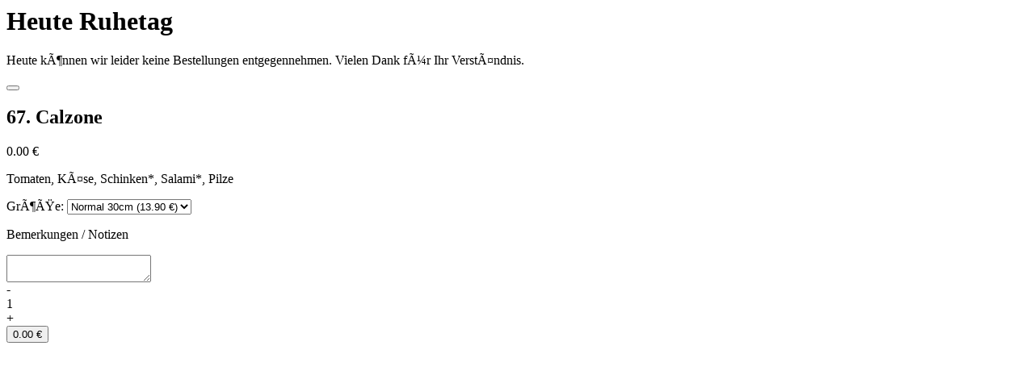

--- FILE ---
content_type: text/html
request_url: https://www.epizzashop.de/shops/78467-pronto/produkt.php?kat=11&produkt=48&klasse=2
body_size: 1950
content:
        <div id="abfragebox_hintergrund">
            <div id="abfragebox">
                <h1>Heute Ruhetag</h1>
                <div id="abfrage_content">
                    <p>Heute können wir leider keine Bestellungen entgegennehmen. Vielen Dank für Ihr Verständnis.</p>
                </div>
            </div>
        </div>
    	<div class="modal-header">
		<h1 class="modal-title fs-5" id="exampleModalLabel"></h1>
		<button type="button" class="btn-close" data-bs-dismiss="modal" aria-label="Close"></button>
	</div>
	<div class="modal-body" id="modal-product-body">
		
		<div class="container-fluid">
			<div class="d-flex justify-content-between">
				<h2 class="product-name">67. Calzone									</h2>

				<div class="product-prices">
										<p class="product-price" id="product-price">0.00 &euro;</p>
				</div>
			</div>

			<p class="product-description">
                Tomaten, Käse, Schinken*, Salami*, Pilze                            </p>
			<div class="product-data">
				<div>
									</div>
			</div>


						<div>
				<label for="preisklasse">Größe:</label>

						<select class="form-select" name="preisklasse" id="preisklasse">
															<option value="2"  >Normal 30cm (13.90 &euro;)</option>
													</select>
			</div>
			
		</div>

		

		
		<div class="container-fluid">
			<p>Bemerkungen / Notizen</p>
			<textarea name="notiz" id="notiz" maxlength="250"></textarea>
		</div>
	</div>

	<div class="modal-footer">
		<div id="product-add-amount">
			<div class="product-add-amount-button" id="product-remove">-</div>
			<div id="product-add-amount-number">1</div>
			<div class="product-add-amount-button" id="product-add">+</div>
		</div>
		<div id="product-add-button">
			<button class="button" id="button-add-product">0.00 &euro;</button>
		</div>
	</div>

<script>
	var product = {
		id: 48,
		amount: 1,
		price: 0.00,
		strikePrice: 0,
		size: 1,
		toppings: [],
		sort: '',
        freeToppings: 0,
        freeToppingsLeft: 0	}

	$('#preisklasse').change(function() {
		$('#modal-product-content').load('produkt.php?produkt=48&groesse=' + $(this).val())
	})

	productSortSelect = document.getElementById("product-sort");
	if (productSortSelect) {
		productSortSelect.addEventListener("change", function() {
			const selectedOption = productSortSelect.options[productSortSelect.selectedIndex];
			product.sort = {
				id: selectedOption.value,
				name: selectedOption.text,
				price: 0
			};
			calculateTotal(product)
			$(this).removeClass("is-invalid")
		});
	}

	document.getElementById("product-add").addEventListener("click", function() {
		product.amount += 1;
		document.getElementById("product-add-amount-number").textContent = product.amount;
		const total = calculateTotal(product);
		document.getElementById("product-price").innerHTML = `${total.toFixed(2)} &euro;`;
		document.getElementById("button-add-product").innerHTML = `${total.toFixed(2)} &euro;`;
	});

	document.getElementById("product-remove").addEventListener("click", function() {
		if (product.amount > 1) {
			product.amount -= 1;
			document.getElementById("product-add-amount-number").textContent = product.amount;
			const total = calculateTotal(product);
			document.getElementById("product-price").innerHTML = `${total.toFixed(2)} &euro;`;
			document.getElementById("button-add-product").innerHTML = `${total.toFixed(2)} &euro;`;
		}
	});

	document.getElementById('button-add-product').addEventListener('click', onAddToCartClicked);


	function calculateTotal(product) {
		let total = product.price * product.amount;
		product.toppings.forEach(function(topping) {
			total += topping.price * product.amount;
		});
		if (product.sort) {
			total += product.sort.price * product.amount;
		}
		showPrice(total)
		return total
	}

	function showPrice(price) {
		document.getElementById("product-price").innerHTML = `${price.toFixed(2)} &euro;`;
		document.getElementById("button-add-product").innerHTML = `${price.toFixed(2)} &euro;`;
	}

    toppingCheckboxes = document.querySelectorAll('input[type="checkbox"]')
    if(toppingCheckboxes.length > 0) {
        document.querySelectorAll('input[type="checkbox"]').forEach(function(checkbox) {
            checkbox.addEventListener('change', onToppingCheckboxChanged);
        });
    }

    function onToppingCheckboxChanged() {
        const checkedCheckboxes = document.querySelectorAll('input[type="checkbox"]:checked');
        product.toppings = [];
        product.freeToppingsLeft = product.freeToppings;
        checkedCheckboxes.forEach(function(checkbox) {
            const toppingId = parseInt(checkbox.getAttribute("data-zutat-id"));
            const toppingName = checkbox.getAttribute("data-zutat-name");
            var toppingPrice = parseFloat(checkbox.getAttribute("data-zutat-preis"));
            if (product.freeToppings > 0 && product.freeToppingsLeft > 0 && checkbox.getAttribute("data-zutat-nichtfrei") != 1 && toppingPrice > 0) {
                product.freeToppingsLeft--;
                toppingPrice = 0;
            }
            product.toppings.push({id: toppingId, name: toppingName, price: toppingPrice});
        });
        calculateTotal(product)
        toppingFreeDisplay();
    }

    function toppingFreeDisplay() {
        if (product.freeToppings > 0 && product.freeToppingsLeft > 0) {
            document.querySelectorAll('input[type="checkbox"]').forEach(function(checkbox) {
                if (checkbox.getAttribute("data-zutat-nichtfrei") != 1 && checkbox.getAttribute('data-zutat-preis') > 0 ) {
                    checkbox.nextElementSibling.nextElementSibling.nextElementSibling.innerHTML = "<span class='topping-free'>frei</span>";
                }
            });
        } else {
            document.querySelectorAll('input[type="checkbox"]').forEach(function(checkbox) {
                if (!checkbox.checked) {
                    checkbox.nextElementSibling.nextElementSibling.nextElementSibling.innerHTML = "+ " + checkbox.getAttribute("data-zutat-preis") + " &euro; ";
                }
            })
        }
    }
    toppingFreeDisplay();

	function onAddToCartClicked() {
		var productSortSelect = $('#product-sort')
		if (productSortSelect.length && !productSortSelect.val()) {
			productSortSelect.addClass('is-invalid')
			alert ('Bitte treffen Sie zunächst eine Auswahl.')
			$('.modal-body').scrollTop(0)
			return;
		}

				var produkt = {
			menge: product.amount,
			ID: 48,
			preisklasse: 1,
			zutatenklasse: 0,
			bezeichnung:" Calzone",
			freizutaten: 0,
			wkmodus: '', 			zutaten: [],
			sorte: product.sort.name,
			sorteid: product.sort.id,
			wunsch: $('#notiz').val()
		}

		product.toppings.forEach(function(topping) {
			let zutat = {
				zutatID: topping.id,
				bez: topping.name,
				preis: topping.price
			}
			produkt.zutaten.push(zutat)
		})

		$.post("produkt_speichern.php", { produkt: produkt})
			.done(function() {
				document.querySelector('#modalProduct .btn-close').click()
				$('#footer-cart-button-amount').text((i, text) => parseInt(text, 10) + 1).find('.visually-hidden').text((i, text) => parseInt(text, 10) + 1 + ' Artikel im Warenkorb')
				$('#footer-cart').removeClass("d-none")
			})
	}







	
	$('#notiz').keyup(function() {
		var str = $(this).val();
		$(this).val(str.replace(/[^\u00c0-\u01ffa-zA-Z-0123456789@-_\u002e,!()\n ]/g, ""));
	})
</script>